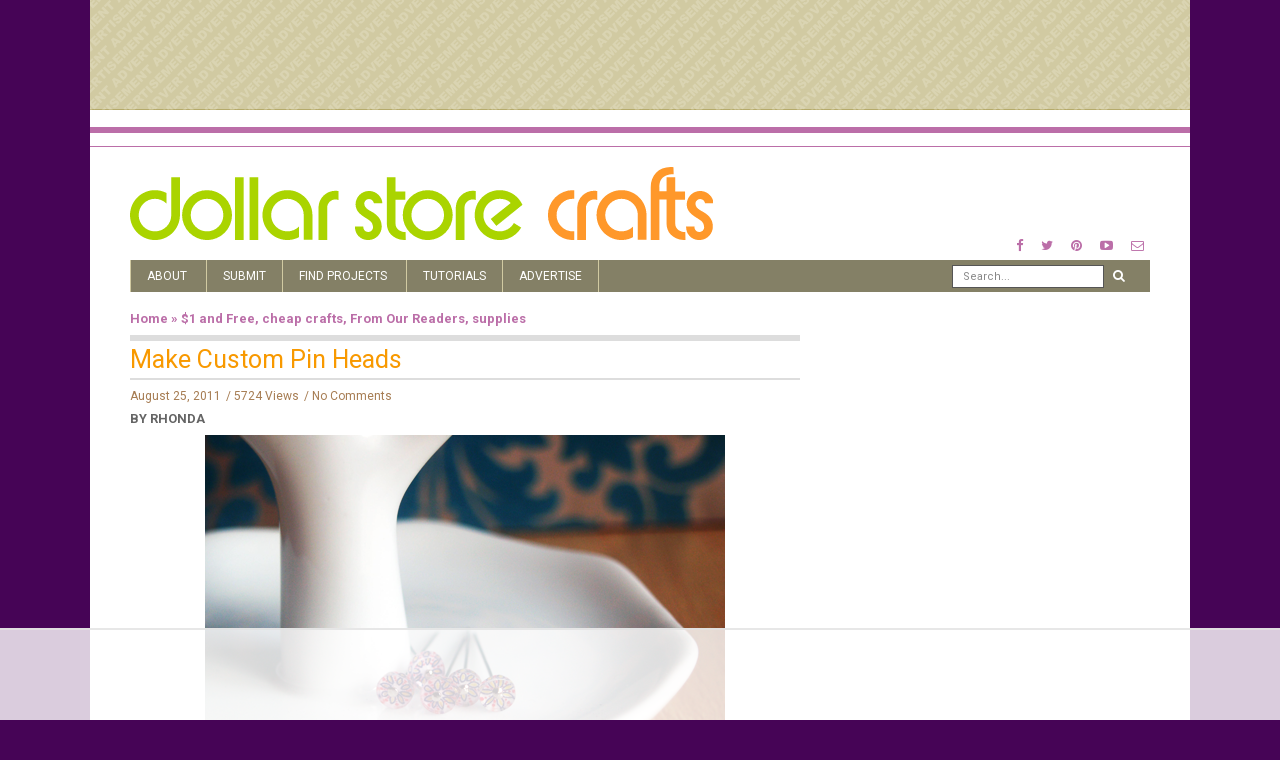

--- FILE ---
content_type: text/html; charset=utf-8
request_url: https://www.google.com/recaptcha/api2/aframe
body_size: 267
content:
<!DOCTYPE HTML><html><head><meta http-equiv="content-type" content="text/html; charset=UTF-8"></head><body><script nonce="l44Nuf8v4RosANQ5tZYwTA">/** Anti-fraud and anti-abuse applications only. See google.com/recaptcha */ try{var clients={'sodar':'https://pagead2.googlesyndication.com/pagead/sodar?'};window.addEventListener("message",function(a){try{if(a.source===window.parent){var b=JSON.parse(a.data);var c=clients[b['id']];if(c){var d=document.createElement('img');d.src=c+b['params']+'&rc='+(localStorage.getItem("rc::a")?sessionStorage.getItem("rc::b"):"");window.document.body.appendChild(d);sessionStorage.setItem("rc::e",parseInt(sessionStorage.getItem("rc::e")||0)+1);localStorage.setItem("rc::h",'1768726244307');}}}catch(b){}});window.parent.postMessage("_grecaptcha_ready", "*");}catch(b){}</script></body></html>

--- FILE ---
content_type: text/plain; charset=UTF-8
request_url: https://at.teads.tv/fpc?analytics_tag_id=PUB_17002&tfpvi=&gdpr_consent=&gdpr_status=22&gdpr_reason=220&ccpa_consent=&sv=prebid-v1
body_size: 56
content:
MWYwNGNlZmUtOTcxYy00NjJhLTgwMDYtZTQwMzRmMzUxNzliIzYtMQ==

--- FILE ---
content_type: text/plain
request_url: https://rtb.openx.net/openrtbb/prebidjs
body_size: -228
content:
{"id":"800c53e0-d14a-4689-b3ee-0efab5b8128f","nbr":0}

--- FILE ---
content_type: text/plain
request_url: https://rtb.openx.net/openrtbb/prebidjs
body_size: -228
content:
{"id":"a8f2a043-8c48-4a03-afaf-af4d0f0bc13f","nbr":0}

--- FILE ---
content_type: text/plain
request_url: https://rtb.openx.net/openrtbb/prebidjs
body_size: -228
content:
{"id":"25f8ff6e-211a-47b6-9156-7eed3ed2a211","nbr":0}

--- FILE ---
content_type: text/plain
request_url: https://rtb.openx.net/openrtbb/prebidjs
body_size: -228
content:
{"id":"a62e7e57-2d48-4cbd-b2e3-074b43d8ee06","nbr":0}

--- FILE ---
content_type: text/plain
request_url: https://rtb.openx.net/openrtbb/prebidjs
body_size: -228
content:
{"id":"bcdc011f-b038-43a2-8d93-6225c7be8191","nbr":0}

--- FILE ---
content_type: image/svg+xml
request_url: https://dollarstorecrafts.com/wp-content/themes/flexzine/img/logo/logo.svg
body_size: 2315
content:
<?xml version="1.0" encoding="UTF-8" standalone="no"?>
<!-- Created with Inkscape (http://www.inkscape.org/) -->

<svg
   xmlns:dc="http://purl.org/dc/elements/1.1/"
   xmlns:cc="http://creativecommons.org/ns#"
   xmlns:rdf="http://www.w3.org/1999/02/22-rdf-syntax-ns#"
   xmlns:svg="http://www.w3.org/2000/svg"
   xmlns="http://www.w3.org/2000/svg"
   xmlns:sodipodi="http://sodipodi.sourceforge.net/DTD/sodipodi-0.dtd"
   xmlns:inkscape="http://www.inkscape.org/namespaces/inkscape"
   width="555.88062mm"
   height="69.623978mm"
   viewBox="0 0 1969.6557 246.69913"
   id="svg4407"
   version="1.1"
   inkscape:version="0.91 r13725"
   sodipodi:docname="logo.svg">
  <defs
     id="defs4409" />
  <sodipodi:namedview
     id="base"
     pagecolor="#ffffff"
     bordercolor="#666666"
     borderopacity="1.0"
     inkscape:pageopacity="0.0"
     inkscape:pageshadow="2"
     inkscape:zoom="0.35"
     inkscape:cx="914.46746"
     inkscape:cy="368.44028"
     inkscape:document-units="px"
     inkscape:current-layer="layer1"
     showgrid="false"
     fit-margin-top="0"
     fit-margin-left="0"
     fit-margin-right="0"
     fit-margin-bottom="0" />
  <metadata
     id="metadata4412">
    <rdf:RDF>
      <cc:Work
         rdf:about="">
        <dc:format>image/svg+xml</dc:format>
        <dc:type
           rdf:resource="http://purl.org/dc/dcmitype/StillImage" />
        <dc:title></dc:title>
      </cc:Work>
    </rdf:RDF>
  </metadata>
  <g
     inkscape:label="Layer 1"
     inkscape:groupmode="layer"
     id="layer1"
     transform="translate(916.25638,16.70165)">
    <g
       transform="translate(-343.28173,286.91292)"
       id="g4362">
      <path
         inkscape:connector-curvature="0"
         style="opacity:1;fill:#aad400;fill-opacity:1;stroke:none;stroke-width:0.99999994;stroke-miterlimit:4;stroke-dasharray:none"
         d="m -433.64258,-269.06585 -0.0391,127.85742 c 0,30.37566 -24.62434,55.000004 -55,55.000004 -30.37566,0 -55,-24.624344 -55,-55.000004 0,-30.37566 24.62434,-55 55,-55 14.60097,0.012 28.59795,5.82935 38.90625,16.16992 l 0,-35.76562 c -11.99982,-6.31539 -25.34614,-9.64258 -38.90625,-9.69922 -46.55415,8e-4 -84.29324,37.74077 -84.29297,84.29492 8e-4,46.553394 37.73958,84.292174 84.29297,84.292974 45.39425,-0.0281 82.61399,-35.9984 84.19141,-81.365244 l 0.14257,0 0,-130.78515 -29.29492,0 z"
         id="path4318" />
      <path
         inkscape:connector-curvature="0"
         style="fill:#aad400;fill-rule:evenodd;stroke:none;stroke-width:1px;stroke-linecap:butt;stroke-linejoin:miter;stroke-opacity:1"
         d="m -218.63281,-269.06585 0,212.150394 29.28515,0 0,-212.150394 -29.28515,0 z"
         id="path4320" />
      <path
         style="opacity:1;fill:#aad400;fill-opacity:1;stroke:none;stroke-width:0.99999994;stroke-miterlimit:4;stroke-dasharray:none"
         d="m -312.96736,-225.50335 a 84.294426,84.294426 0 0 0 -84.29297,84.29492 84.294426,84.294426 0 0 0 84.29297,84.292974 84.294426,84.294426 0 0 0 84.29492,-84.292974 84.294426,84.294426 0 0 0 -84.29492,-84.29492 z m 0,29.29492 a 55.000004,55.000004 0 0 1 55,55 55.000004,55.000004 0 0 1 -55,55.000004 55.000004,55.000004 0 0 1 -55,-55.000004 55.000004,55.000004 0 0 1 55,-55 z"
         id="path4322"
         inkscape:connector-curvature="0" />
      <path
         inkscape:connector-curvature="0"
         style="fill:#aad400;fill-rule:evenodd;stroke:none;stroke-width:1px;stroke-linecap:butt;stroke-linejoin:miter;stroke-opacity:1"
         d="m -169.34766,-269.06585 0,212.150394 29.28711,0 0,-212.150394 -29.28711,0 z"
         id="path4324" />
      <path
         style="opacity:1;fill:#aad400;fill-opacity:1;stroke:none;stroke-width:0.99999994;stroke-miterlimit:4;stroke-dasharray:none"
         d="m 674.89062,-225.50335 c -46.55415,8.1e-4 -84.29323,37.74077 -84.29296,84.29492 8e-4,46.553384 37.73958,84.292164 84.29296,84.292974 30.01822,-0.0429 57.74874,-16.04616 72.80469,-42.01563 l -24.77343,-15.527344 c -9.70241,17.430464 -28.08238,28.240804 -48.03126,28.250004 -30.37566,0 -55,-24.624344 -55,-55.000004 0,-30.37566 24.62434,-55 55,-55 14.08948,0.0142 30.13312,4.49241 37.10215,14.44879 l -67.21728,53.54313 18.83942,23.54965 88.06673,-71.12555 c -13.59799,-30.22618 -43.647,-49.67851 -76.79102,-49.71094 z"
         id="path4326"
         inkscape:connector-curvature="0"
         sodipodi:nodetypes="ccccccscccccc" />
      <path
         sodipodi:nodetypes="ccsscccccccccc"
         inkscape:connector-curvature="0"
         id="path4328"
         d="m 13.510048,-58.066966 -0.0488,-83.143414 c 0,-30.37566 -24.62434,-55 -55,-55 -30.37566,0 -55,24.62434 -55,55 0,30.37566 24.62434,55.000004 55,55.000004 14.60097,-0.012 28.59795,-5.82935 38.9062496,-16.169924 l 0,35.765624 c -11.9998196,6.31539 -25.3461396,9.64258 -38.9062496,9.69922 -46.55415,-8e-4 -84.293238,-37.74077 -84.292968,-84.294924 8e-4,-46.55339 37.739578,-84.29217 84.292968,-84.29297 45.3942496,0.0281 82.61399,35.9984 84.19141,81.36524 l 0.14257,0 0,86.071144 z"
         style="opacity:1;fill:#aad400;fill-opacity:1;stroke:none;stroke-width:0.99999994;stroke-miterlimit:4;stroke-dasharray:none" />
      <path
         style="opacity:1;fill:#aad400;fill-opacity:1;stroke:none;stroke-width:0.99999988;stroke-miterlimit:4;stroke-dasharray:none"
         d="m 120.28906,-223.33539 c -30.370541,0.0159 -55.380877,23.86932 -56.833982,54.20508 l -0.002,0 0,0.0762 0,112.138684 29.287109,0 -0.0957,-109.492194 c 2.44e-4,-15.26724 12.377293,-27.64341 27.644533,-27.64258 3.67949,0.004 7.19988,0.73521 10.42578,2.05469 l 0,-30.35938 c -3.38311,-0.6316 -6.86564,-0.97592 -10.42578,-0.98047 z"
         id="path4330"
         inkscape:connector-curvature="0" />
      <path
         inkscape:connector-curvature="0"
         style="opacity:1;fill:#aad400;fill-opacity:1;stroke:none;stroke-width:0.99999988;stroke-miterlimit:4;stroke-dasharray:none"
         d="m 294.02539,-269.06585 0,157.86718 0,0.0762 0.002,0 c 0.38911,26.108744 19.28081,54.207034 63.8711,54.207034 l -0.60938,-27.29492 c -13.57923,0 -34.07226,-5.84992 -34.07226,-29.634774 l 0.041,-79.47266 33.14453,0 0,-27.14257 -33.13086,0 0.0254,-48.60547 -29.27149,0 z"
         id="path4332" />
      <path
         inkscape:connector-curvature="0"
         id="path4334"
         d="m 432.03267,-225.50335 a 84.294426,84.294426 0 0 0 -84.29297,84.29492 84.294426,84.294426 0 0 0 84.29297,84.292974 84.294426,84.294426 0 0 0 84.29492,-84.292974 84.294426,84.294426 0 0 0 -84.29492,-84.29492 z m 0,29.29492 a 55.000004,55.000004 0 0 1 55,55 55.000004,55.000004 0 0 1 -55,55.000004 55.000004,55.000004 0 0 1 -55,-55.000004 55.000004,55.000004 0 0 1 55,-55 z"
         style="opacity:1;fill:#aad400;fill-opacity:1;stroke:none;stroke-width:0.99999994;stroke-miterlimit:4;stroke-dasharray:none" />
      <path
         sodipodi:nodetypes="cscccczcscccczc"
         inkscape:connector-curvature="0"
         id="path4336"
         d="m 247.34459,-100.28797 c 0,8.852294 -7.17621,16.028494 -16.0285,16.028504 -9.56659,1e-5 -16.74281,-6.39923 -16.74281,-18.246774 l -28.25709,0 c -0.50311,26.398994 19.24443,46.004624 44.9999,45.584174 25.05455,-4.3e-4 45.365,-20.31135 45.36485,-45.365904 -4.3e-4,-25.05414 -14.62505,-37.87488 -26.79653,-46.09962 -12.17148,-8.22475 -30.43056,-13.43217 -32.09408,-30.89358 0,-8.85229 7.17621,-16.02849 16.0285,-16.0285 10.99516,-10e-6 15.0384,8.83101 16.74281,14.24677 l 28.25709,0 c 0.36703,-19.25873 -19.24443,-42.00462 -44.9999,-41.58417 -25.05455,4.3e-4 -45.365,20.31135 -45.36485,45.3659 4.3e-4,25.05414 21.05362,37.33916 35.36796,46.45676 14.31434,9.1176 21.85913,13.07503 23.52265,30.53644 z"
         style="opacity:1;fill:#aad400;fill-opacity:1;stroke:none;stroke-width:0.99999994;stroke-miterlimit:4;stroke-dasharray:none" />
      <path
         id="path4338"
         d="m 583.86049,-223.33542 c -30.37054,0.0159 -55.38088,23.86932 -56.83398,54.20508 l -0.002,0 0,0.0762 0,112.138684 29.28711,0 -0.0957,-109.492194 c 2.4e-4,-15.26724 12.37729,-27.64341 27.64453,-27.64258 3.67949,0.004 7.19988,0.73521 10.42578,2.05469 l 0,-30.35938 c -3.38311,-0.6316 -6.86564,-0.97592 -10.42578,-0.98047 z"
         style="opacity:1;fill:#aad400;fill-opacity:1;stroke:none;stroke-width:0.99999988;stroke-miterlimit:4;stroke-dasharray:none"
         inkscape:connector-curvature="0" />
      <path
         style="opacity:1;fill:#ff982a;fill-opacity:1;stroke:none;stroke-width:0.99999994;stroke-miterlimit:4;stroke-dasharray:none"
         d="m 922.0332,-225.50335 a 84.294426,84.294426 0 0 0 -84.29297,84.29492 84.294426,84.294426 0 0 0 84.29297,84.292974 84.294426,84.294426 0 0 0 5.04883,-0.25391 l 0,-29.31836 a 55.000004,55.000004 0 0 1 -5.04883,0.2793 55.000004,55.000004 0 0 1 -55,-55.000004 55.000004,55.000004 0 0 1 55,-55 55.000004,55.000004 0 0 1 5.04883,0.25391 l 0,-29.3711 a 84.294426,84.294426 0 0 0 -5.04883,-0.17773 z"
         id="path4340"
         inkscape:connector-curvature="0" />
      <path
         style="opacity:1;fill:#ff982a;fill-opacity:1;stroke:none;stroke-width:0.99999994;stroke-miterlimit:4;stroke-dasharray:none"
         d="m 1141.3672,-58.066966 -0.049,-83.143414 c 0,-30.37566 -24.6243,-55 -55,-55 -30.3757,0 -55,24.62434 -55,55 0,30.37566 24.6243,55.000004 55,55.000004 14.601,-0.012 28.5979,-5.82935 38.9062,-16.169924 l 0,35.765624 c -11.9998,6.31539 -25.3461,9.64258 -38.9062,9.69922 -46.5542,-8e-4 -84.2932,-37.74077 -84.293,-84.294924 8e-4,-46.55339 37.7396,-84.29217 84.293,-84.29297 45.3942,0.0281 82.614,35.9984 84.1914,81.36524 l 0.1426,0 0,86.071144 z"
         id="path4342"
         inkscape:connector-curvature="0"
         sodipodi:nodetypes="ccsscccccccccc" />
      <path
         id="path4344"
         d="m 993.86049,-223.33542 c -30.3705,0.0159 -55.3809,23.86932 -56.834,54.20508 l 0,0 0,0.0762 0,112.138684 29.2871,0 -0.096,-109.492194 c 2e-4,-15.26724 12.3773,-27.64341 27.6445,-27.64258 3.6795,0.004 7.19991,0.73521 10.42581,2.05469 l 0,-30.35938 c -3.3831,-0.6316 -6.86571,-0.97592 -10.42581,-0.98047 z"
         style="opacity:1;fill:#ff982a;fill-opacity:1;stroke:none;stroke-width:0.99999988;stroke-miterlimit:4;stroke-dasharray:none"
         inkscape:connector-curvature="0" />
      <path
         inkscape:connector-curvature="0"
         style="opacity:1;fill:#ff982a;fill-opacity:1;stroke:none;stroke-width:0.99999988;stroke-miterlimit:4;stroke-dasharray:none"
         d="m 1238.3105,-269.06585 0,157.86718 0,0.0762 c 0.3891,26.108744 19.2808,54.207034 63.8711,54.207034 l -0.6093,-27.29492 c -13.5792,0 -34.0723,-5.84992 -34.0723,-29.634774 l 0.041,-79.47266 33.1445,0 0,-27.14257 -33.1308,0 0.035,-48.60547 -29.2793,0 z"
         id="path4346" />
      <path
         style="opacity:1;fill:#ff982a;fill-opacity:1;stroke:none;stroke-width:0.99999994;stroke-miterlimit:4;stroke-dasharray:none"
         d="m 1365.2017,-100.28797 c 0,8.852294 -7.1762,16.028494 -16.0285,16.028504 -9.5666,1e-5 -16.7428,-6.39923 -16.7428,-18.246774 l -28.2571,0 c -0.5031,26.398994 19.2445,46.004624 44.9999,45.584174 25.0546,-4.3e-4 45.365,-20.31135 45.3649,-45.365904 -4e-4,-25.05414 -14.6251,-37.87488 -26.7965,-46.09962 -12.1715,-8.22475 -30.4306,-13.43217 -32.0941,-30.89358 0,-8.85229 7.1762,-16.02849 16.0285,-16.0285 10.9951,-10e-6 15.0384,8.83101 16.7428,14.24677 l 28.2571,0 c 0.367,-19.25873 -19.2445,-42.00462 -44.9999,-41.58417 -25.0546,4.3e-4 -45.365,20.31135 -45.3649,45.3659 5e-4,25.05414 21.0536,37.33916 35.368,46.45676 14.3143,9.1176 21.8591,13.07503 23.5226,30.53644 z"
         id="path4348"
         inkscape:connector-curvature="0"
         sodipodi:nodetypes="cscccczcscccczc" />
      <path
         style="opacity:1;fill:#ff982a;fill-opacity:1;stroke:none;stroke-width:0.99999988;stroke-miterlimit:4;stroke-dasharray:none"
         d="m 1253.1152,-303.60296 c -41.3462,-0.67622 -68.2324,28.25589 -68.2324,68.54883 l 0,178.138674 29.2871,0 -0.074,-137.257814 32.3047,0 0,-27.14258 -32.3184,0 -0.01,-13.66211 c 0,-19.24439 5.4659,-44.16016 48.2129,-44.16016 l -0.7129,-23.92969 c -2.8813,-0.31369 -5.7026,-0.49007 -8.459,-0.53515 z"
         id="path4350"
         inkscape:connector-curvature="0" />
    </g>
  </g>
</svg>


--- FILE ---
content_type: text/plain
request_url: https://rtb.openx.net/openrtbb/prebidjs
body_size: -228
content:
{"id":"d95da31a-6e4f-4c08-aa6a-5476b82c5bfc","nbr":0}

--- FILE ---
content_type: text/plain
request_url: https://rtb.openx.net/openrtbb/prebidjs
body_size: -228
content:
{"id":"4924bbb6-bb87-4181-aeac-1ed7ef7d15a9","nbr":0}

--- FILE ---
content_type: text/plain
request_url: https://rtb.openx.net/openrtbb/prebidjs
body_size: -228
content:
{"id":"4d5a95dd-3b87-432a-a53f-1a61eb6e7f7c","nbr":0}

--- FILE ---
content_type: text/plain
request_url: https://rtb.openx.net/openrtbb/prebidjs
body_size: -87
content:
{"id":"6175cb9e-3634-4b5f-86d8-212a3a5f8f43","nbr":0}